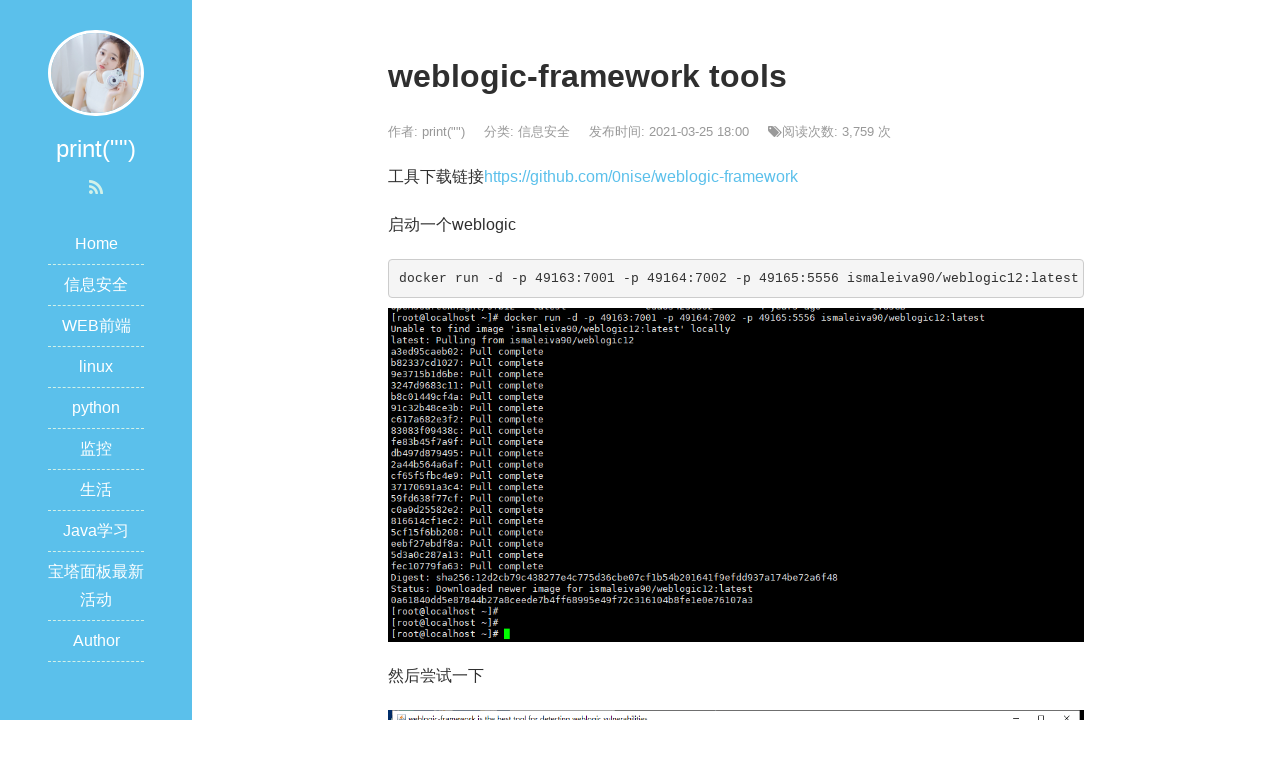

--- FILE ---
content_type: text/html; charset=UTF-8
request_url: https://www.o2oxy.cn/3276.html
body_size: 9525
content:
<!DOCTYPE html>
<html lang="zh-CN">
<head>
<meta charset="UTF-8">
<meta http-equiv="Content-Security-Policy" content="upgrade-insecure-requests" />
<meta http-equiv="X-UA-Compatible" content="IE=edge">
<meta name="viewport" content="width=device-width, initial-scale=1, maximum-scale=1">
<title>weblogic-framework tools - print(&quot;&quot;)</title>
<meta name="description" content="工具下载链接https://github.com/0nise/weblogic-framework" />
<meta name="keywords" content="CVE-2020-2551,CVE-2020-2555,CVE-2020-2883" />
<link rel="shortcut icon" href="https://www.o2oxy.cn/wp-content/themes/JieStyle-Two/images/favicon.ico" type="image/x-icon" />
<link rel="stylesheet" href="https://www.o2oxy.cn/wp-content/themes/JieStyle-Two/css/bootstrap.min.css">
<link rel="stylesheet" href="https://www.o2oxy.cn/wp-content/themes/JieStyle-Two/css/font-awesome.min.css">
<script type="text/javascript" src="https://www.o2oxy.cn/wp-content/themes/JieStyle-Two/js/jquery.min.js"></script>
<script type="text/javascript" src="https://www.o2oxy.cn/wp-content/themes/JieStyle-Two/js/bootstrap.min.js"></script>
<link rel="stylesheet" href="https://www.o2oxy.cn/wp-content/themes/JieStyle-Two/style.css">
<link rel="pingback" href="https://www.o2oxy.cn/xmlrpc.php" />
<meta name='robots' content='max-image-preview:large' />
	<style>img:is([sizes="auto" i], [sizes^="auto," i]) { contain-intrinsic-size: 3000px 1500px }</style>
	<script type="text/javascript">
/* <![CDATA[ */
window._wpemojiSettings = {"baseUrl":"https:\/\/s.w.org\/images\/core\/emoji\/15.0.3\/72x72\/","ext":".png","svgUrl":"https:\/\/s.w.org\/images\/core\/emoji\/15.0.3\/svg\/","svgExt":".svg","source":{"concatemoji":"https:\/\/www.o2oxy.cn\/wp-includes\/js\/wp-emoji-release.min.js?ver=d0e281416701f819a59de2da13a957b7"}};
/*! This file is auto-generated */
!function(i,n){var o,s,e;function c(e){try{var t={supportTests:e,timestamp:(new Date).valueOf()};sessionStorage.setItem(o,JSON.stringify(t))}catch(e){}}function p(e,t,n){e.clearRect(0,0,e.canvas.width,e.canvas.height),e.fillText(t,0,0);var t=new Uint32Array(e.getImageData(0,0,e.canvas.width,e.canvas.height).data),r=(e.clearRect(0,0,e.canvas.width,e.canvas.height),e.fillText(n,0,0),new Uint32Array(e.getImageData(0,0,e.canvas.width,e.canvas.height).data));return t.every(function(e,t){return e===r[t]})}function u(e,t,n){switch(t){case"flag":return n(e,"\ud83c\udff3\ufe0f\u200d\u26a7\ufe0f","\ud83c\udff3\ufe0f\u200b\u26a7\ufe0f")?!1:!n(e,"\ud83c\uddfa\ud83c\uddf3","\ud83c\uddfa\u200b\ud83c\uddf3")&&!n(e,"\ud83c\udff4\udb40\udc67\udb40\udc62\udb40\udc65\udb40\udc6e\udb40\udc67\udb40\udc7f","\ud83c\udff4\u200b\udb40\udc67\u200b\udb40\udc62\u200b\udb40\udc65\u200b\udb40\udc6e\u200b\udb40\udc67\u200b\udb40\udc7f");case"emoji":return!n(e,"\ud83d\udc26\u200d\u2b1b","\ud83d\udc26\u200b\u2b1b")}return!1}function f(e,t,n){var r="undefined"!=typeof WorkerGlobalScope&&self instanceof WorkerGlobalScope?new OffscreenCanvas(300,150):i.createElement("canvas"),a=r.getContext("2d",{willReadFrequently:!0}),o=(a.textBaseline="top",a.font="600 32px Arial",{});return e.forEach(function(e){o[e]=t(a,e,n)}),o}function t(e){var t=i.createElement("script");t.src=e,t.defer=!0,i.head.appendChild(t)}"undefined"!=typeof Promise&&(o="wpEmojiSettingsSupports",s=["flag","emoji"],n.supports={everything:!0,everythingExceptFlag:!0},e=new Promise(function(e){i.addEventListener("DOMContentLoaded",e,{once:!0})}),new Promise(function(t){var n=function(){try{var e=JSON.parse(sessionStorage.getItem(o));if("object"==typeof e&&"number"==typeof e.timestamp&&(new Date).valueOf()<e.timestamp+604800&&"object"==typeof e.supportTests)return e.supportTests}catch(e){}return null}();if(!n){if("undefined"!=typeof Worker&&"undefined"!=typeof OffscreenCanvas&&"undefined"!=typeof URL&&URL.createObjectURL&&"undefined"!=typeof Blob)try{var e="postMessage("+f.toString()+"("+[JSON.stringify(s),u.toString(),p.toString()].join(",")+"));",r=new Blob([e],{type:"text/javascript"}),a=new Worker(URL.createObjectURL(r),{name:"wpTestEmojiSupports"});return void(a.onmessage=function(e){c(n=e.data),a.terminate(),t(n)})}catch(e){}c(n=f(s,u,p))}t(n)}).then(function(e){for(var t in e)n.supports[t]=e[t],n.supports.everything=n.supports.everything&&n.supports[t],"flag"!==t&&(n.supports.everythingExceptFlag=n.supports.everythingExceptFlag&&n.supports[t]);n.supports.everythingExceptFlag=n.supports.everythingExceptFlag&&!n.supports.flag,n.DOMReady=!1,n.readyCallback=function(){n.DOMReady=!0}}).then(function(){return e}).then(function(){var e;n.supports.everything||(n.readyCallback(),(e=n.source||{}).concatemoji?t(e.concatemoji):e.wpemoji&&e.twemoji&&(t(e.twemoji),t(e.wpemoji)))}))}((window,document),window._wpemojiSettings);
/* ]]> */
</script>
<style id='wp-emoji-styles-inline-css' type='text/css'>

	img.wp-smiley, img.emoji {
		display: inline !important;
		border: none !important;
		box-shadow: none !important;
		height: 1em !important;
		width: 1em !important;
		margin: 0 0.07em !important;
		vertical-align: -0.1em !important;
		background: none !important;
		padding: 0 !important;
	}
</style>
<link rel='stylesheet' id='wp-block-library-css' href='https://www.o2oxy.cn/wp-includes/css/dist/block-library/style.min.css?ver=d0e281416701f819a59de2da13a957b7' type='text/css' media='all' />
<style id='classic-theme-styles-inline-css' type='text/css'>
/*! This file is auto-generated */
.wp-block-button__link{color:#fff;background-color:#32373c;border-radius:9999px;box-shadow:none;text-decoration:none;padding:calc(.667em + 2px) calc(1.333em + 2px);font-size:1.125em}.wp-block-file__button{background:#32373c;color:#fff;text-decoration:none}
</style>
<style id='global-styles-inline-css' type='text/css'>
:root{--wp--preset--aspect-ratio--square: 1;--wp--preset--aspect-ratio--4-3: 4/3;--wp--preset--aspect-ratio--3-4: 3/4;--wp--preset--aspect-ratio--3-2: 3/2;--wp--preset--aspect-ratio--2-3: 2/3;--wp--preset--aspect-ratio--16-9: 16/9;--wp--preset--aspect-ratio--9-16: 9/16;--wp--preset--color--black: #000000;--wp--preset--color--cyan-bluish-gray: #abb8c3;--wp--preset--color--white: #ffffff;--wp--preset--color--pale-pink: #f78da7;--wp--preset--color--vivid-red: #cf2e2e;--wp--preset--color--luminous-vivid-orange: #ff6900;--wp--preset--color--luminous-vivid-amber: #fcb900;--wp--preset--color--light-green-cyan: #7bdcb5;--wp--preset--color--vivid-green-cyan: #00d084;--wp--preset--color--pale-cyan-blue: #8ed1fc;--wp--preset--color--vivid-cyan-blue: #0693e3;--wp--preset--color--vivid-purple: #9b51e0;--wp--preset--gradient--vivid-cyan-blue-to-vivid-purple: linear-gradient(135deg,rgba(6,147,227,1) 0%,rgb(155,81,224) 100%);--wp--preset--gradient--light-green-cyan-to-vivid-green-cyan: linear-gradient(135deg,rgb(122,220,180) 0%,rgb(0,208,130) 100%);--wp--preset--gradient--luminous-vivid-amber-to-luminous-vivid-orange: linear-gradient(135deg,rgba(252,185,0,1) 0%,rgba(255,105,0,1) 100%);--wp--preset--gradient--luminous-vivid-orange-to-vivid-red: linear-gradient(135deg,rgba(255,105,0,1) 0%,rgb(207,46,46) 100%);--wp--preset--gradient--very-light-gray-to-cyan-bluish-gray: linear-gradient(135deg,rgb(238,238,238) 0%,rgb(169,184,195) 100%);--wp--preset--gradient--cool-to-warm-spectrum: linear-gradient(135deg,rgb(74,234,220) 0%,rgb(151,120,209) 20%,rgb(207,42,186) 40%,rgb(238,44,130) 60%,rgb(251,105,98) 80%,rgb(254,248,76) 100%);--wp--preset--gradient--blush-light-purple: linear-gradient(135deg,rgb(255,206,236) 0%,rgb(152,150,240) 100%);--wp--preset--gradient--blush-bordeaux: linear-gradient(135deg,rgb(254,205,165) 0%,rgb(254,45,45) 50%,rgb(107,0,62) 100%);--wp--preset--gradient--luminous-dusk: linear-gradient(135deg,rgb(255,203,112) 0%,rgb(199,81,192) 50%,rgb(65,88,208) 100%);--wp--preset--gradient--pale-ocean: linear-gradient(135deg,rgb(255,245,203) 0%,rgb(182,227,212) 50%,rgb(51,167,181) 100%);--wp--preset--gradient--electric-grass: linear-gradient(135deg,rgb(202,248,128) 0%,rgb(113,206,126) 100%);--wp--preset--gradient--midnight: linear-gradient(135deg,rgb(2,3,129) 0%,rgb(40,116,252) 100%);--wp--preset--font-size--small: 13px;--wp--preset--font-size--medium: 20px;--wp--preset--font-size--large: 36px;--wp--preset--font-size--x-large: 42px;--wp--preset--spacing--20: 0.44rem;--wp--preset--spacing--30: 0.67rem;--wp--preset--spacing--40: 1rem;--wp--preset--spacing--50: 1.5rem;--wp--preset--spacing--60: 2.25rem;--wp--preset--spacing--70: 3.38rem;--wp--preset--spacing--80: 5.06rem;--wp--preset--shadow--natural: 6px 6px 9px rgba(0, 0, 0, 0.2);--wp--preset--shadow--deep: 12px 12px 50px rgba(0, 0, 0, 0.4);--wp--preset--shadow--sharp: 6px 6px 0px rgba(0, 0, 0, 0.2);--wp--preset--shadow--outlined: 6px 6px 0px -3px rgba(255, 255, 255, 1), 6px 6px rgba(0, 0, 0, 1);--wp--preset--shadow--crisp: 6px 6px 0px rgba(0, 0, 0, 1);}:where(.is-layout-flex){gap: 0.5em;}:where(.is-layout-grid){gap: 0.5em;}body .is-layout-flex{display: flex;}.is-layout-flex{flex-wrap: wrap;align-items: center;}.is-layout-flex > :is(*, div){margin: 0;}body .is-layout-grid{display: grid;}.is-layout-grid > :is(*, div){margin: 0;}:where(.wp-block-columns.is-layout-flex){gap: 2em;}:where(.wp-block-columns.is-layout-grid){gap: 2em;}:where(.wp-block-post-template.is-layout-flex){gap: 1.25em;}:where(.wp-block-post-template.is-layout-grid){gap: 1.25em;}.has-black-color{color: var(--wp--preset--color--black) !important;}.has-cyan-bluish-gray-color{color: var(--wp--preset--color--cyan-bluish-gray) !important;}.has-white-color{color: var(--wp--preset--color--white) !important;}.has-pale-pink-color{color: var(--wp--preset--color--pale-pink) !important;}.has-vivid-red-color{color: var(--wp--preset--color--vivid-red) !important;}.has-luminous-vivid-orange-color{color: var(--wp--preset--color--luminous-vivid-orange) !important;}.has-luminous-vivid-amber-color{color: var(--wp--preset--color--luminous-vivid-amber) !important;}.has-light-green-cyan-color{color: var(--wp--preset--color--light-green-cyan) !important;}.has-vivid-green-cyan-color{color: var(--wp--preset--color--vivid-green-cyan) !important;}.has-pale-cyan-blue-color{color: var(--wp--preset--color--pale-cyan-blue) !important;}.has-vivid-cyan-blue-color{color: var(--wp--preset--color--vivid-cyan-blue) !important;}.has-vivid-purple-color{color: var(--wp--preset--color--vivid-purple) !important;}.has-black-background-color{background-color: var(--wp--preset--color--black) !important;}.has-cyan-bluish-gray-background-color{background-color: var(--wp--preset--color--cyan-bluish-gray) !important;}.has-white-background-color{background-color: var(--wp--preset--color--white) !important;}.has-pale-pink-background-color{background-color: var(--wp--preset--color--pale-pink) !important;}.has-vivid-red-background-color{background-color: var(--wp--preset--color--vivid-red) !important;}.has-luminous-vivid-orange-background-color{background-color: var(--wp--preset--color--luminous-vivid-orange) !important;}.has-luminous-vivid-amber-background-color{background-color: var(--wp--preset--color--luminous-vivid-amber) !important;}.has-light-green-cyan-background-color{background-color: var(--wp--preset--color--light-green-cyan) !important;}.has-vivid-green-cyan-background-color{background-color: var(--wp--preset--color--vivid-green-cyan) !important;}.has-pale-cyan-blue-background-color{background-color: var(--wp--preset--color--pale-cyan-blue) !important;}.has-vivid-cyan-blue-background-color{background-color: var(--wp--preset--color--vivid-cyan-blue) !important;}.has-vivid-purple-background-color{background-color: var(--wp--preset--color--vivid-purple) !important;}.has-black-border-color{border-color: var(--wp--preset--color--black) !important;}.has-cyan-bluish-gray-border-color{border-color: var(--wp--preset--color--cyan-bluish-gray) !important;}.has-white-border-color{border-color: var(--wp--preset--color--white) !important;}.has-pale-pink-border-color{border-color: var(--wp--preset--color--pale-pink) !important;}.has-vivid-red-border-color{border-color: var(--wp--preset--color--vivid-red) !important;}.has-luminous-vivid-orange-border-color{border-color: var(--wp--preset--color--luminous-vivid-orange) !important;}.has-luminous-vivid-amber-border-color{border-color: var(--wp--preset--color--luminous-vivid-amber) !important;}.has-light-green-cyan-border-color{border-color: var(--wp--preset--color--light-green-cyan) !important;}.has-vivid-green-cyan-border-color{border-color: var(--wp--preset--color--vivid-green-cyan) !important;}.has-pale-cyan-blue-border-color{border-color: var(--wp--preset--color--pale-cyan-blue) !important;}.has-vivid-cyan-blue-border-color{border-color: var(--wp--preset--color--vivid-cyan-blue) !important;}.has-vivid-purple-border-color{border-color: var(--wp--preset--color--vivid-purple) !important;}.has-vivid-cyan-blue-to-vivid-purple-gradient-background{background: var(--wp--preset--gradient--vivid-cyan-blue-to-vivid-purple) !important;}.has-light-green-cyan-to-vivid-green-cyan-gradient-background{background: var(--wp--preset--gradient--light-green-cyan-to-vivid-green-cyan) !important;}.has-luminous-vivid-amber-to-luminous-vivid-orange-gradient-background{background: var(--wp--preset--gradient--luminous-vivid-amber-to-luminous-vivid-orange) !important;}.has-luminous-vivid-orange-to-vivid-red-gradient-background{background: var(--wp--preset--gradient--luminous-vivid-orange-to-vivid-red) !important;}.has-very-light-gray-to-cyan-bluish-gray-gradient-background{background: var(--wp--preset--gradient--very-light-gray-to-cyan-bluish-gray) !important;}.has-cool-to-warm-spectrum-gradient-background{background: var(--wp--preset--gradient--cool-to-warm-spectrum) !important;}.has-blush-light-purple-gradient-background{background: var(--wp--preset--gradient--blush-light-purple) !important;}.has-blush-bordeaux-gradient-background{background: var(--wp--preset--gradient--blush-bordeaux) !important;}.has-luminous-dusk-gradient-background{background: var(--wp--preset--gradient--luminous-dusk) !important;}.has-pale-ocean-gradient-background{background: var(--wp--preset--gradient--pale-ocean) !important;}.has-electric-grass-gradient-background{background: var(--wp--preset--gradient--electric-grass) !important;}.has-midnight-gradient-background{background: var(--wp--preset--gradient--midnight) !important;}.has-small-font-size{font-size: var(--wp--preset--font-size--small) !important;}.has-medium-font-size{font-size: var(--wp--preset--font-size--medium) !important;}.has-large-font-size{font-size: var(--wp--preset--font-size--large) !important;}.has-x-large-font-size{font-size: var(--wp--preset--font-size--x-large) !important;}
:where(.wp-block-post-template.is-layout-flex){gap: 1.25em;}:where(.wp-block-post-template.is-layout-grid){gap: 1.25em;}
:where(.wp-block-columns.is-layout-flex){gap: 2em;}:where(.wp-block-columns.is-layout-grid){gap: 2em;}
:root :where(.wp-block-pullquote){font-size: 1.5em;line-height: 1.6;}
</style>
<link rel="https://api.w.org/" href="https://www.o2oxy.cn/wp-json/" /><link rel="alternate" title="JSON" type="application/json" href="https://www.o2oxy.cn/wp-json/wp/v2/posts/3276" /><link rel="alternate" title="oEmbed (JSON)" type="application/json+oembed" href="https://www.o2oxy.cn/wp-json/oembed/1.0/embed?url=https%3A%2F%2Fwww.o2oxy.cn%2F3276.html" />
<link rel="alternate" title="oEmbed (XML)" type="text/xml+oembed" href="https://www.o2oxy.cn/wp-json/oembed/1.0/embed?url=https%3A%2F%2Fwww.o2oxy.cn%2F3276.html&#038;format=xml" />

<script type='text/javascript'>var zoomImagesBase = '/wp-content/plugins/wp-fancyzoom/';</script>
<script src='/wp-content/plugins/wp-fancyzoom/js-global/FancyZoom.js' type='text/javascript'></script>
<script src='/wp-content/plugins/wp-fancyzoom/js-global/FancyZoomHTML.js' type='text/javascript'></script>
<script src='/wp-content/plugins/wp-fancyzoom/adddomloadevent.js' type='text/javascript'></script>
<script type='text/javascript'>addDOMLoadEvent(setupZoom);</script>
<link rel="icon" href="https://www.o2oxy.cn/wp-content/uploads/2017/04/cropped-1-32x32.jpg" sizes="32x32" />
<link rel="icon" href="https://www.o2oxy.cn/wp-content/uploads/2017/04/cropped-1-192x192.jpg" sizes="192x192" />
<link rel="apple-touch-icon" href="https://www.o2oxy.cn/wp-content/uploads/2017/04/cropped-1-180x180.jpg" />
<meta name="msapplication-TileImage" content="https://www.o2oxy.cn/wp-content/uploads/2017/04/cropped-1-270x270.jpg" />
<!-- o2oxy.cn Baidu tongji analytics -->
<script src="https://lib.sinaapp.com/js/jquery/1.7.2/jquery.min.js"></script>
<script type="text/javascript"> 
$(function() { 
 $('.entry img').each(function(i){ 
 if (! this.parentNode.href) { 
 $(this).wrap("<a href='"+this.src+"' class='highslide-image' onclick='return hs.expand(this);'></a>"); 
 } 
 }); 
}); 
var _hmt = _hmt || [];
(function() {
var hm = document.createElement("script");
hm.src = "https://hm.baidu.com/hm.js?ff7f6fcad4e6116760e7b632f9614dc2";
var s = document.getElementsByTagName("script")[0];
s.parentNode.insertBefore(hm, s);
})();
</script>
</head>

<body>
<header id="header">
  <div class="avatar"><img src="https://www.o2oxy.cn/wp-content/themes/JieStyle-Two/images/avatar.jpg" alt="print(&quot;&quot;)" class="img-circle" width="50%"></div>
  <h3 id="name">print(&quot;&quot;)</h3>
  <div class="sns">
    <a href="https://www.o2oxy.cn/feed" target="_blank" rel="nofollow" title="RSS"><i class="fa fa-rss" aria-hidden="true"></i></a>
              </div>
  <div class="nav">
   <ul><li id="menu-item-1197" class="menu-item menu-item-type-custom menu-item-object-custom menu-item-home menu-item-1197"><a href="http://www.o2oxy.cn">Home</a></li>
<li id="menu-item-368" class="menu-item menu-item-type-taxonomy menu-item-object-category current-post-ancestor current-menu-parent current-post-parent menu-item-368"><a href="https://www.o2oxy.cn/category/%e5%ae%89%e5%85%a8">信息安全</a></li>
<li id="menu-item-491" class="menu-item menu-item-type-taxonomy menu-item-object-category menu-item-491"><a href="https://www.o2oxy.cn/category/web%e5%89%8d%e7%ab%af">WEB前端</a></li>
<li id="menu-item-99" class="menu-item menu-item-type-taxonomy menu-item-object-category menu-item-99"><a href="https://www.o2oxy.cn/category/linux">linux</a></li>
<li id="menu-item-46" class="menu-item menu-item-type-taxonomy menu-item-object-category menu-item-46"><a href="https://www.o2oxy.cn/category/%e6%95%b0%e6%8d%ae%e5%ba%93">python</a></li>
<li id="menu-item-830" class="menu-item menu-item-type-taxonomy menu-item-object-category menu-item-830"><a href="https://www.o2oxy.cn/category/%e7%9b%91%e6%8e%a7">监控</a></li>
<li id="menu-item-627" class="menu-item menu-item-type-taxonomy menu-item-object-category menu-item-627"><a href="https://www.o2oxy.cn/category/%e7%94%9f%e6%b4%bb">生活</a></li>
<li id="menu-item-3356" class="menu-item menu-item-type-taxonomy menu-item-object-category menu-item-3356"><a href="https://www.o2oxy.cn/category/%e5%ae%89%e5%85%a8/java">Java学习</a></li>
<li id="menu-item-1507" class="menu-item menu-item-type-custom menu-item-object-custom menu-item-1507"><a href="https://www.bt.cn/huodong">宝塔面板最新活动</a></li>
<li id="menu-item-1236" class="menu-item menu-item-type-post_type menu-item-object-page menu-item-1236"><a href="https://www.o2oxy.cn/tags">Author</a></li>
</ul>  </div>
</header>
<div id="main">
    <article class="col-md-8 col-md-offset-2 view clearfix">
    <h1 class="view-title">weblogic-framework tools</h1>
    <div class="view-meta">
      <span>作者: print("")</span>
      <span>分类: <a href="https://www.o2oxy.cn/category/%e5%ae%89%e5%85%a8" rel="category tag">信息安全</a></span>
      <span>发布时间: 2021-03-25 18:00</span>
      
    <span class="meta-span hidden-xs"><i class="fa fa-tags" aria-hidden="true"></i>阅读次数: 3,759 次</span>
      <span></span>
    </div>
    <div class="view-content">
      <p>
	工具下载链接<a href="https://github.com/0nise/weblogic-framework" target="_blank" rel="noopener noreferrer">https://github.com/0nise/weblogic-framework</a>
</p>
<p>
	启动一个weblogic
</p>
<p>
	
</p>
<pre class="prettyprint lang-js">docker run -d -p 49163:7001 -p 49164:7002 -p 49165:5556 ismaleiva90/weblogic12:latest</pre>
<p>
	<a href="https://www.o2oxy.cn/wp-content/uploads/2021/03/微信截图_20210325175651.png"><img decoding="async" src="https://www.o2oxy.cn/wp-content/uploads/2021/03/微信截图_20210325175651.png" alt="" /></a>
</p>
<p>
	
</p>
<p>
	
</p>
<p>
	然后尝试一下
</p>
<p>
	<a href="https://www.o2oxy.cn/wp-content/uploads/2021/03/微信截图_20210325175756.png"><img decoding="async" src="https://www.o2oxy.cn/wp-content/uploads/2021/03/微信截图_20210325175756.png" alt="" /></a>
</p>
<p>
	
</p>
<p>
	利用token 执行命令
</p>
<p>
	<a href="https://www.o2oxy.cn/wp-content/uploads/2021/03/微信截图_20210325175900.png"><img decoding="async" src="https://www.o2oxy.cn/wp-content/uploads/2021/03/微信截图_20210325175900.png" alt="" /></a>
</p>
<p>
	
</p>
<p>
	提高下载速度本地保留了一份
</p>
<p>
	<a href="https://www.o2oxy.cn/wp-content/uploads/2021/03/weblogic-framework-0.2.3.zip" target="_blank" rel="noopener noreferrer">https://www.o2oxy.cn/wp-content/uploads/2021/03/weblogic-framework-0.2.3.zip</a>
</p>
<p>
	
</p>
<p>
	
</p>
<p>
	</p>
    </div>
    <section class="view-tag">
      <div class="pull-left"><i class="fa fa-tags"></i> <a href="https://www.o2oxy.cn/tag/cve-2020-2551" rel="tag">CVE-2020-2551</a><a href="https://www.o2oxy.cn/tag/cve-2020-2555" rel="tag">CVE-2020-2555</a><a href="https://www.o2oxy.cn/tag/cve-2020-2883" rel="tag">CVE-2020-2883</a></div>
    </section>
    <section class="support-author">
      <p>如果觉得我的文章对您有用，请随意打赏。您的支持将鼓励我继续创作！</p>
      <button type="button" class="btn btn-primary" data-toggle="modal" data-target="#myModal"><i class="fa fa-cny" aria-hidden="true"></i> 打赏支持</button>
    </section>
    <section id="comments">
      	<div id="respond" class="comment-respond">
		<h4 id="reply-title" class="comment-reply-title">发表回复 <small><a rel="nofollow" id="cancel-comment-reply-link" href="/3276.html#respond" style="display:none;">取消回复</a></small></h4><form action="https://www.o2oxy.cn/wp-comments-post.php" method="post" id="commentform" class="comment-form"><p class="comment-notes"><span id="email-notes">您的邮箱地址不会被公开。</span> <span class="required-field-message">必填项已用 <span class="required">*</span> 标注</span></p><div class="comment form-group has-feedback"><textarea class="form-control" id="comment" placeholder=" " name="comment" rows="5" aria-required="true" required  onkeydown="if(event.ctrlKey){if(event.keyCode==13){document.getElementById('submit').click();return false}};"></textarea></div><div class="comment-form-author form-group has-feedback"><div class="input-group"><div class="input-group-addon"><i class="fa fa-user"></i></div><input class="form-control" placeholder="昵称" id="author" name="author" type="text" value="" " size="30" /><span class="form-control-feedback required">*</span></div></div>
<div class="comment-form-email form-group has-feedback"><div class="input-group"><div class="input-group-addon"><i class="fa fa-envelope-o"></i></div><input class="form-control" placeholder="邮箱" id="email" name="email" type="text" value="" " size="30" /><span class="form-control-feedback required">*</span></div></div>
<div class="comment-form-url form-group has-feedback"><div class="input-group"><div class="input-group-addon"><i class="fa fa-link"></i></div><input class="form-control" placeholder="网站" id="url" name="url" type="text" value="" " size="30" /></div></div>
<p class="form-submit"><input name="submit" type="submit" id="submit" class="btn btn-primary" value="发表评论" /> <input type='hidden' name='comment_post_ID' value='3276' id='comment_post_ID' />
<input type='hidden' name='comment_parent' id='comment_parent' value='0' />
</p></form>	</div><!-- #respond -->
	    </section>
  </article>
    <section class="col-md-8 col-md-offset-2 clearfix">
    <div class="read">
      <div class="read-head"> <i class="fa fa-book"></i> 更多阅读 </div>
      <div class="read-list row">
        <div class="col-md-6">
          <ul>
            
<li><a href="https://www.o2oxy.cn/4460.html" target="_blank" >React2Shell CVE-2025-55182 复现</a></li>
<li><a href="https://www.o2oxy.cn/4443.html" target="_blank" >pwnable orw</a></li>          </ul>
        </div>
        <div class="col-md-6">
          <ul>
                        <li><a href="https://www.o2oxy.cn/1749.html" title="极客巅峰第二场wp">极客巅峰第二场wp</a></li>
                        <li><a href="https://www.o2oxy.cn/2091.html" title="CVE-2018-8120 Exp">CVE-2018-8120 Exp</a></li>
                        <li><a href="https://www.o2oxy.cn/2538.html" title="CVE-2019-16278">CVE-2019-16278</a></li>
                        <li><a href="https://www.o2oxy.cn/917.html" title="Centos7 搭建openstack  ocata 版">Centos7 搭建openstack  ocata 版</a></li>
                        <li><a href="https://www.o2oxy.cn/4253.html" title="pwnable.tw start">pwnable.tw start</a></li>
                        <li><a href="https://www.o2oxy.cn/3404.html" title="亿邮电子邮件系统存在远程命令执行漏洞  漏洞复现">亿邮电子邮件系统存在远程命令执行漏洞  漏洞复现</a></li>
                        <li><a href="https://www.o2oxy.cn/1905.html" title="Bugku INSERT INTO注入">Bugku INSERT INTO注入</a></li>
                        <li><a href="https://www.o2oxy.cn/2379.html" title="Metasploit生成免杀payload">Metasploit生成免杀payload</a></li>
                        <li><a href="https://www.o2oxy.cn/622.html" title="python 2 or 3 的字符编码转换">python 2 or 3 的字符编码转换</a></li>
                        <li><a href="https://www.o2oxy.cn/1543.html" title="Django ORM 操作">Django ORM 操作</a></li>
                      </ul>
        </div>
      </div>
    </div>
    <div class="read">
      <div class="read-head"> <i class="fa fa-tags"></i> 标签云 </div>
      <div class="read-list">
        <a href="https://www.o2oxy.cn/tag/apache2-4-50" class="tag-cloud-link tag-link-352 tag-link-position-1" style="color:#ea56da;font-size: 8pt;" aria-label="Apache2.4.50 (1 项);">Apache2.4.50</a>
<a href="https://www.o2oxy.cn/tag/apache-shenyu" class="tag-cloud-link tag-link-357 tag-link-position-2" style="color:#a364d9;font-size: 8pt;" aria-label="Apache ShenYu (1 项);">Apache ShenYu</a>
<a href="https://www.o2oxy.cn/tag/apisix" class="tag-cloud-link tag-link-371 tag-link-position-3" style="color:#6b868b;font-size: 8pt;" aria-label="APISIX (1 项);">APISIX</a>
<a href="https://www.o2oxy.cn/tag/apisix-dashboard" class="tag-cloud-link tag-link-372 tag-link-position-4" style="color:#252870;font-size: 8pt;" aria-label="APISIX Dashboard (1 项);">APISIX Dashboard</a>
<a href="https://www.o2oxy.cn/tag/cc5" class="tag-cloud-link tag-link-368 tag-link-position-5" style="color:#cb0a72;font-size: 8pt;" aria-label="cc5 (1 项);">cc5</a>
<a href="https://www.o2oxy.cn/tag/cnvd-2021-49104" class="tag-cloud-link tag-link-360 tag-link-position-6" style="color:#b35c0b;font-size: 8pt;" aria-label="CNVD-2021-49104 (1 项);">CNVD-2021-49104</a>
<a href="https://www.o2oxy.cn/tag/cnvd-2022-60632" class="tag-cloud-link tag-link-380 tag-link-position-7" style="color:#7be2a7;font-size: 8pt;" aria-label="CNVD-2022-60632 (1 项);">CNVD-2022-60632</a>
<a href="https://www.o2oxy.cn/tag/cobaltstrike" class="tag-cloud-link tag-link-385 tag-link-position-8" style="color:#b8e79;font-size: 8pt;" aria-label="CobaltStrike (1 项);">CobaltStrike</a>
<a href="https://www.o2oxy.cn/tag/cobaltstrike-xss" class="tag-cloud-link tag-link-384 tag-link-position-9" style="color:#b39179;font-size: 8pt;" aria-label="CobaltStrike xss (1 项);">CobaltStrike xss</a>
<a href="https://www.o2oxy.cn/tag/commonscollections5" class="tag-cloud-link tag-link-367 tag-link-position-10" style="color:#b3e7a4;font-size: 8pt;" aria-label="CommonsCollections5 (1 项);">CommonsCollections5</a>
<a href="https://www.o2oxy.cn/tag/confluence-cve-2021-26084" class="tag-cloud-link tag-link-347 tag-link-position-11" style="color:#3220df;font-size: 8pt;" aria-label="Confluence CVE-2021-26084 (1 项);">Confluence CVE-2021-26084</a>
<a href="https://www.o2oxy.cn/tag/cve-2017-18349" class="tag-cloud-link tag-link-374 tag-link-position-12" style="color:#271ff5;font-size: 8pt;" aria-label="CVE-2017-18349 (1 项);">CVE-2017-18349</a>
<a href="https://www.o2oxy.cn/tag/cve-2021-4034" class="tag-cloud-link tag-link-375 tag-link-position-13" style="color:#1aeeb7;font-size: 8pt;" aria-label="CVE-2021-4034 (1 项);">CVE-2021-4034</a>
<a href="https://www.o2oxy.cn/tag/cve-2021-37580" class="tag-cloud-link tag-link-356 tag-link-position-14" style="color:#d8979e;font-size: 8pt;" aria-label="CVE-2021-37580 (1 项);">CVE-2021-37580</a>
<a href="https://www.o2oxy.cn/tag/cve-2021-41277" class="tag-cloud-link tag-link-358 tag-link-position-15" style="color:#9ae13b;font-size: 8pt;" aria-label="CVE-2021-41277 (1 项);">CVE-2021-41277</a>
<a href="https://www.o2oxy.cn/tag/cve-2021-41773" class="tag-cloud-link tag-link-350 tag-link-position-16" style="color:#4cf3f7;font-size: 8pt;" aria-label="CVE-2021-41773 (1 项);">CVE-2021-41773</a>
<a href="https://www.o2oxy.cn/tag/cve-2021-42013" class="tag-cloud-link tag-link-351 tag-link-position-17" style="color:#1e4a70;font-size: 8pt;" aria-label="cve-2021-42013 (1 项);">cve-2021-42013</a>
<a href="https://www.o2oxy.cn/tag/cve-2021-43798" class="tag-cloud-link tag-link-363 tag-link-position-18" style="color:#49fbce;font-size: 8pt;" aria-label="CVE-2021-43798 (1 项);">CVE-2021-43798</a>
<a href="https://www.o2oxy.cn/tag/cve-2021-44228" class="tag-cloud-link tag-link-365 tag-link-position-19" style="color:#1f527a;font-size: 14.3pt;" aria-label="CVE-2021-44228 (2 项);">CVE-2021-44228</a>
<a href="https://www.o2oxy.cn/tag/cve-2021-45232" class="tag-cloud-link tag-link-370 tag-link-position-20" style="color:#30dde0;font-size: 8pt;" aria-label="CVE-2021-45232 (1 项);">CVE-2021-45232</a>
<a href="https://www.o2oxy.cn/tag/cve-2021-45232-rce" class="tag-cloud-link tag-link-373 tag-link-position-21" style="color:#cb474a;font-size: 8pt;" aria-label="CVE-2021-45232 RCE (1 项);">CVE-2021-45232 RCE</a>
<a href="https://www.o2oxy.cn/tag/cve-2022-22954" class="tag-cloud-link tag-link-377 tag-link-position-22" style="color:#26a0e0;font-size: 8pt;" aria-label="CVE-2022-22954 (1 项);">CVE-2022-22954</a>
<a href="https://www.o2oxy.cn/tag/cve-2022-22965" class="tag-cloud-link tag-link-376 tag-link-position-23" style="color:#67db4b;font-size: 8pt;" aria-label="CVE-2022-22965 (1 项);">CVE-2022-22965</a>
<a href="https://www.o2oxy.cn/tag/cve-2022-39197" class="tag-cloud-link tag-link-383 tag-link-position-24" style="color:#b829d1;font-size: 8pt;" aria-label="CVE-2022-39197 (1 项);">CVE-2022-39197</a>
<a href="https://www.o2oxy.cn/tag/cve-2023-28432" class="tag-cloud-link tag-link-386 tag-link-position-25" style="color:#4be2c2;font-size: 8pt;" aria-label="CVE-2023-28432 (1 项);">CVE-2023-28432</a>
<a href="https://www.o2oxy.cn/tag/django" class="tag-cloud-link tag-link-170 tag-link-position-26" style="color:#2f0f88;font-size: 14.3pt;" aria-label="Django (2 项);">Django</a>
<a href="https://www.o2oxy.cn/tag/e-office" class="tag-cloud-link tag-link-361 tag-link-position-27" style="color:#a772fb;font-size: 8pt;" aria-label="E-Office (1 项);">E-Office</a>
<a href="https://www.o2oxy.cn/tag/grafana" class="tag-cloud-link tag-link-364 tag-link-position-28" style="color:#6e84f6;font-size: 8pt;" aria-label="grafana (1 项);">grafana</a>
<a href="https://www.o2oxy.cn/tag/keytool-store" class="tag-cloud-link tag-link-348 tag-link-position-29" style="color:#39957a;font-size: 8pt;" aria-label="keytool store (1 项);">keytool store</a>
<a href="https://www.o2oxy.cn/tag/log4j2" class="tag-cloud-link tag-link-366 tag-link-position-30" style="color:#3a5a6c;font-size: 8pt;" aria-label="log4j2 (1 项);">log4j2</a>
<a href="https://www.o2oxy.cn/tag/metabase" class="tag-cloud-link tag-link-359 tag-link-position-31" style="color:#ffbb9f;font-size: 8pt;" aria-label="MetaBase (1 项);">MetaBase</a>
<a href="https://www.o2oxy.cn/tag/one-access" class="tag-cloud-link tag-link-378 tag-link-position-32" style="color:#8341d1;font-size: 8pt;" aria-label="ONE Access (1 项);">ONE Access</a>
<a href="https://www.o2oxy.cn/tag/python" class="tag-cloud-link tag-link-27 tag-link-position-33" style="color:#bcc00a;font-size: 22pt;" aria-label="python (4 项);">python</a>
<a href="https://www.o2oxy.cn/tag/python%e7%88%ac%e8%99%ab" class="tag-cloud-link tag-link-73 tag-link-position-34" style="color:#8cf2a7;font-size: 14.3pt;" aria-label="python爬虫 (2 项);">python爬虫</a>
<a href="https://www.o2oxy.cn/tag/socks5" class="tag-cloud-link tag-link-354 tag-link-position-35" style="color:#8be2e1;font-size: 8pt;" aria-label="socks5 (1 项);">socks5</a>
<a href="https://www.o2oxy.cn/tag/socks5%e6%90%9c%e7%b4%a2" class="tag-cloud-link tag-link-355 tag-link-position-36" style="color:#6e5dc8;font-size: 8pt;" aria-label="socks5搜索 (1 项);">socks5搜索</a>
<a href="https://www.o2oxy.cn/tag/store-%e8%af%81%e4%b9%a6%e8%bd%ac%e6%8d%a2%e6%88%90nginx" class="tag-cloud-link tag-link-349 tag-link-position-37" style="color:#584743;font-size: 8pt;" aria-label="store 证书转换成nginx (1 项);">store 证书转换成nginx</a>
<a href="https://www.o2oxy.cn/tag/vmware-workspace-one-access" class="tag-cloud-link tag-link-379 tag-link-position-38" style="color:#4cffad;font-size: 8pt;" aria-label="VMware Workspace ONE Access (1 项);">VMware Workspace ONE Access</a>
<a href="https://www.o2oxy.cn/tag/ysoserial" class="tag-cloud-link tag-link-369 tag-link-position-39" style="color:#b60f80;font-size: 8pt;" aria-label="ysoserial (1 项);">ysoserial</a>
<a href="https://www.o2oxy.cn/tag/%e4%bb%a3%e7%90%86%e6%b1%a0%e5%b7%a5%e5%85%b7" class="tag-cloud-link tag-link-353 tag-link-position-40" style="color:#bc9b92;font-size: 8pt;" aria-label="代理池工具 (1 项);">代理池工具</a>
<a href="https://www.o2oxy.cn/tag/%e5%ae%9d%e5%a1%94%e9%9d%a2%e6%9d%bf" class="tag-cloud-link tag-link-76 tag-link-position-41" style="color:#777f34;font-size: 14.3pt;" aria-label="宝塔面板 (2 项);">宝塔面板</a>
<a href="https://www.o2oxy.cn/tag/%e6%b3%9b%e5%be%ae" class="tag-cloud-link tag-link-362 tag-link-position-42" style="color:#6f5381;font-size: 8pt;" aria-label="泛微 (1 项);">泛微</a>
<a href="https://www.o2oxy.cn/tag/%e7%95%85%e6%8d%b7%e9%80%9a" class="tag-cloud-link tag-link-381 tag-link-position-43" style="color:#88b173;font-size: 8pt;" aria-label="畅捷通 (1 项);">畅捷通</a>
<a href="https://www.o2oxy.cn/tag/%e7%95%85%e6%8d%b7%e9%80%9a%e6%bc%8f%e6%b4%9e" class="tag-cloud-link tag-link-382 tag-link-position-44" style="color:#3b25f0;font-size: 8pt;" aria-label="畅捷通漏洞 (1 项);">畅捷通漏洞</a>
<a href="https://www.o2oxy.cn/tag/%e9%80%9a%e8%be%beoa" class="tag-cloud-link tag-link-251 tag-link-position-45" style="color:#ff2a6b;font-size: 14.3pt;" aria-label="通达OA (2 项);">通达OA</a>      </div>
    </div>
  </section>
</div>
<!--modal-->
<div class="modal fade" id="myModal" tabindex="-1" role="dialog" aria-labelledby="myModalLabel">
  <div class="modal-dialog" role="document">
    <div class="modal-content">
      <div class="modal-header">
        <button type="button" class="close" data-dismiss="modal" aria-label="Close"><span aria-hidden="true">&times;</span></button>
        <h4 class="modal-title" id="myModalLabel"><i class="fa fa-cny" aria-hidden="true"></i> 打赏支持</h4>
      </div>
      <div class="modal-body text-center">
        <p><img border="0" src="http://www.o2oxy.cn/wp-content/uploads/2018/09/zhi.jpg" alt="print" width="180" height="180" style="margin: 0 8%;"><img border="0" src="http://www.o2oxy.cn/wp-content/uploads/2018/09/wei.jpg" alt="print微信钱包" width="180" height="180" style="margin: 0 8%;"></p>
        <p>扫描二维码，输入您要打赏的金额</p>
      </div>
    </div>
  </div>
</div>
<!--modal-->
<footer id="footer">
  <div class="copyright">
    <p><i class="fa fa-copyright" aria-hidden="true"></i> 2017-2099 <b>print(&quot;&quot;)</b></p>
   <p>赣ICP备16012687号-2</p>
  </div>
  <div style="display:none;"> <script>
var _hmt = _hmt || [];
(function() {
  var hm = document.createElement("script");
  hm.src = "https://hm.baidu.com/hm.js?137ae1af30761db81edff2e16f0bf0f8";
  var s = document.getElementsByTagName("script")[0]; 
  s.parentNode.insertBefore(hm, s);
})();
</script> </div>
</footer>
<script type="text/javascript" src="https://www.o2oxy.cn/wp-content/themes/JieStyle-Two/js/skel.min.js"></scrget_headeript> 
<script type="text/javascript" src="https://www.o2oxy.cn/wp-content/themes/JieStyle-Two/js/util.min.js"></script> 
<script type="text/javascript" src="https://www.o2oxy.cn/wp-content/themes/JieStyle-Two/js/nav.js"></script>
<script type="text/javascript">
<script type="text/javascript" src="https://www.o2oxy.cn/wp-includes/js/comment-reply.min.js?ver=d0e281416701f819a59de2da13a957b7" id="comment-reply-js" async="async" data-wp-strategy="async"></script>
<script>
(function(){
    var bp = document.createElement('script');
    var curProtocol = window.location.protocol.split(':')[0];
    if (curProtocol === 'https') {
        bp.src = 'https://zz.bdstatic.com/linksubmit/push.js';        
    }
    else {
        bp.src = 'http://push.zhanzhang.baidu.com/push.js';
    }
    var s = document.getElementsByTagName("script")[0];
    s.parentNode.insertBefore(bp, s);
})();
	
/* 鼠标特效 */
var a_idx = 0;
jQuery(document).ready(function($) {
   $("body").click(function(e) {
       var a = new Array("富强", "民主", "文明", "和谐", "自由", "平等", "公正" ,"法治", "爱国", "敬业", "诚信", "友善","真爱","永恒","美好","自由","Nice","加油","努力");
       var $i = $("<span/>").text(a[a_idx]);
       a_idx = (a_idx + 1) % a.length;
       var x = e.pageX,
       y = e.pageY;
       $i.css({
           "z-index": 999999999999999999999999999999999999999999999999999999999999999999999,
           "top": y - 20,
           "left": x,
           "position": "absolute",
           "font-weight": "bold",
           "color": "#ff6651"
       });
       $("body").append($i);
       $i.animate({
           "top": y - 180,
           "opacity": 0
       },
       1500,
       function() {
           $i.remove();
       });
   });
});
</script>
</body>
</html>